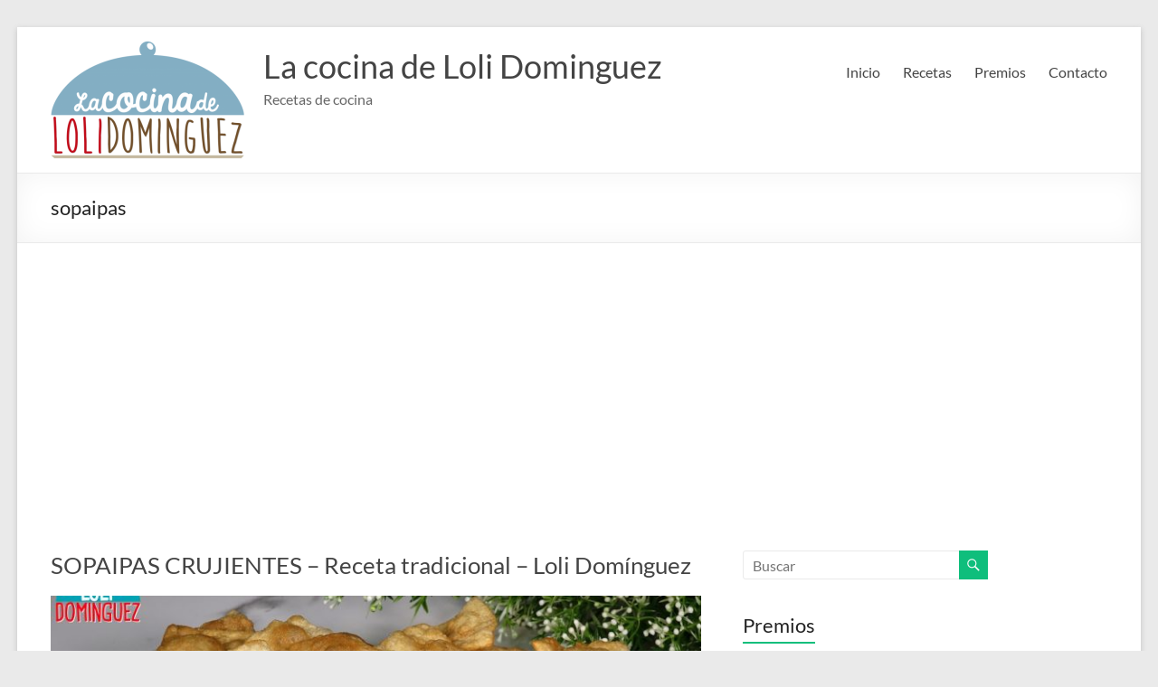

--- FILE ---
content_type: text/html;charset=UTF-8
request_url: https://www.facilisimo.com/red/iframe.cfm?ic=1-1&id=871058&bg=FFFFFF
body_size: 430
content:
<!DOCTYPE html PUBLIC "-//W3C//DTD XHTML 1.0 Transitional//EN" "http://www.w3.org/TR/xhtml1/DTD/xhtml1-transitional.dtd">
<html xmlns="http://www.w3.org/1999/xhtml">
<head>
<script>
(function(i,s,o,g,r,a,m){i['GoogleAnalyticsObject']=r;i[r]=i[r]||function(){
(i[r].q=i[r].q||[]).push(arguments)},i[r].l=1*new Date();a=s.createElement(o),
m=s.getElementsByTagName(o)[0];a.async=1;a.src=g;m.parentNode.insertBefore(a,m)
})(window,document,'script','//www.google-analytics.com/analytics.js','ga');
ga('create', 'UA-188041-45', 'facilisimo.com');
ga('send', 'pageview','https://lacocinadelolidominguez.es/tag/sopaipas');
</script>
</head>
<body style="margin:0">
<a href="http://red.facilisimo.com/" target="_blank" title="RED facilisimo.com" rel="nofollow"><img src="https://www.facilisimo.com/red/badges/red-facilisimo-insignia-1-1.png" style="border:none;padding:5px;background-color:#FFFFFF" alt="RED facilisimo.com"></a>
</body>
</html>


--- FILE ---
content_type: text/html; charset=utf-8
request_url: https://accounts.google.com/o/oauth2/postmessageRelay?parent=https%3A%2F%2Flacocinadelolidominguez.es&jsh=m%3B%2F_%2Fscs%2Fabc-static%2F_%2Fjs%2Fk%3Dgapi.lb.en.OE6tiwO4KJo.O%2Fd%3D1%2Frs%3DAHpOoo_Itz6IAL6GO-n8kgAepm47TBsg1Q%2Fm%3D__features__
body_size: 161
content:
<!DOCTYPE html><html><head><title></title><meta http-equiv="content-type" content="text/html; charset=utf-8"><meta http-equiv="X-UA-Compatible" content="IE=edge"><meta name="viewport" content="width=device-width, initial-scale=1, minimum-scale=1, maximum-scale=1, user-scalable=0"><script src='https://ssl.gstatic.com/accounts/o/2580342461-postmessagerelay.js' nonce="fc9DoE3vZc67ENVtqUlb9A"></script></head><body><script type="text/javascript" src="https://apis.google.com/js/rpc:shindig_random.js?onload=init" nonce="fc9DoE3vZc67ENVtqUlb9A"></script></body></html>

--- FILE ---
content_type: text/html; charset=utf-8
request_url: https://www.google.com/recaptcha/api2/aframe
body_size: 267
content:
<!DOCTYPE HTML><html><head><meta http-equiv="content-type" content="text/html; charset=UTF-8"></head><body><script nonce="4uv_PA4rq4Y47CzpODsJnQ">/** Anti-fraud and anti-abuse applications only. See google.com/recaptcha */ try{var clients={'sodar':'https://pagead2.googlesyndication.com/pagead/sodar?'};window.addEventListener("message",function(a){try{if(a.source===window.parent){var b=JSON.parse(a.data);var c=clients[b['id']];if(c){var d=document.createElement('img');d.src=c+b['params']+'&rc='+(localStorage.getItem("rc::a")?sessionStorage.getItem("rc::b"):"");window.document.body.appendChild(d);sessionStorage.setItem("rc::e",parseInt(sessionStorage.getItem("rc::e")||0)+1);localStorage.setItem("rc::h",'1767005520671');}}}catch(b){}});window.parent.postMessage("_grecaptcha_ready", "*");}catch(b){}</script></body></html>

--- FILE ---
content_type: application/javascript; charset=utf-8
request_url: https://fundingchoicesmessages.google.com/f/AGSKWxWrgA6MOY07G1b_pcmIgbPRPCUDdFDhJm3GLrGWHI5yx02OejybV5PtqohIB6YQs8_WKjjb6HkA2ZPlanQy8o2HNqiJucLUdzJjjJRXEnkZjKpIsmaXCZ8K6pAErnTdQPw2UoiNst_TYsX1MEGhhivcigX_0Lm0Z-of9RIPt32re1GJwvvWX7RbNWOH/_/sponsored_links./SliderJobAdList./friendfinder_/admicro_/ad/generate?
body_size: -1291
content:
window['cbc3f08c-3f4c-40b9-92ea-1f2f171c82f7'] = true;